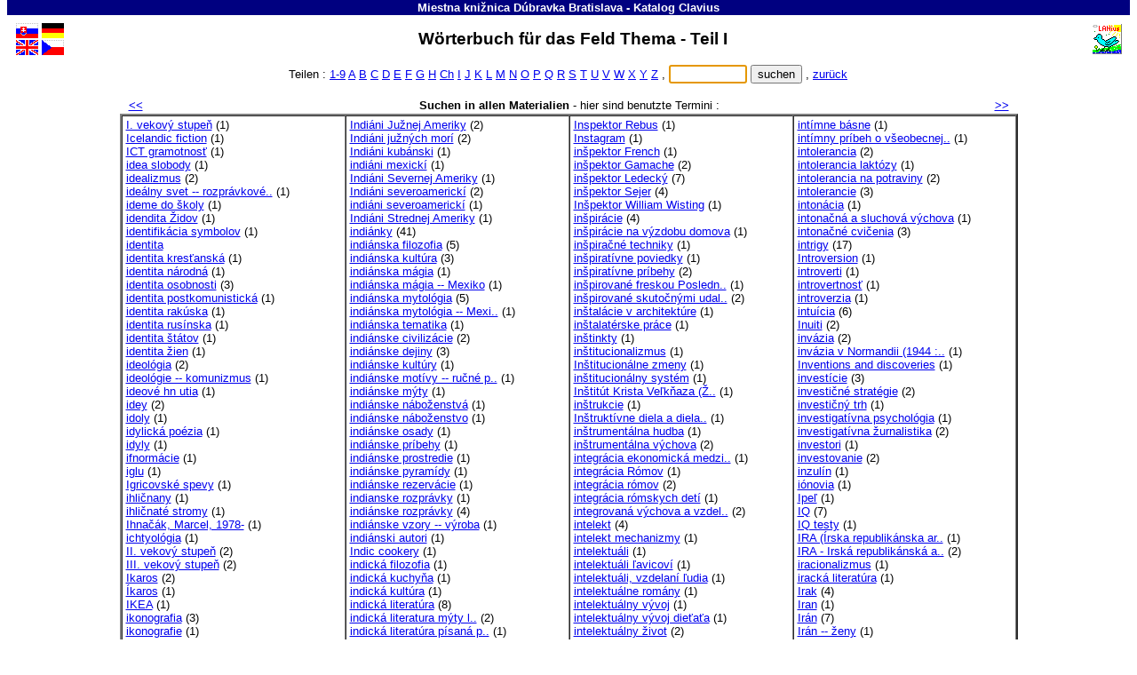

--- FILE ---
content_type: text/html
request_url: http://kniznica.dubravka.sk/katalog/ger/c1ti.htm
body_size: 10947
content:
<!DOCTYPE HTML PUBLIC "-//W3C//DTD HTML 4.01 Transitional//EN">
<!-- CHCETE-LI ZMĚNIT DESIGN, KOUKNĚTE NA www.clavius.cz/lwpopis.htm#4 -->
<!-- Stránka je generována programem Lwww, naposledy 23.01.2026 04:00:35 -->
<HTML lang="de"><HEAD><TITLE>Wörterbuch für das Feld Thema - Miestna knižnica Dúbravka Bratislava - Katalog Clavius</TITLE>
<META http-equiv="Content-Type" content="text/html; charset=windows-1250">
<STYLE type="text/css"><!-- .slovnik td {padding-left:4px} .F0 {padding:0px; margin: 0px} --></STYLE>
<LINK type="text/css" rel="stylesheet" href="../img/default.css" media="all"></HEAD>
<BODY onUnload="document.ff.subutt.disabled=false" style="margin-top:0; overflow-y:scroll"><DIV class="telo"><CENTER>
<TABLE class="pruh" bgcolor="#000080" width="100%" border=0 cellspacing=0 cellpadding=1>
 <TR><TD id="NAZKNI" width="91%" align="center"><FONT style="color:white" face="Arial"><SMALL><B>
  <A id="A0" href="https://www.dubravka.sk/sk/kam-v-dubravke/organizacie/Kniznica.html" target="_top"
  style="color:white;text-decoration:none">Miestna knižnica Dúbravka Bratislava</A> - <!-- katalog -->Katalog <A
  href="http://www.clavius.sk" target="_top" style="color:#FFFFFF;text-decoration:none">Clavius</A></B></SMALL></FONT></TD>
</TABLE>
<TABLE border=0 cellspacing=0 cellpadding=0><TR><TD height="5"></TD></TABLE>
<TABLE class="zahlavi" width="99%">
 <TR><TD><A href="../baze.htm"><IMG src="../img/fslo.gif" class="fslo_gif" border=0 width=25 height=17 title="Hlavná stránka katalógu" alt="Hlavná stránka katalógu" vspace=1></A><BR>
 <A href="../eng/baze.htm"><IMG src="../img/feng.gif" class="feng_gif" border=0 width=25 height=17 title="Main page" alt="Main page" vspace=1></A></TD><TD>
 <A href="../ger/baze.htm"><IMG src="../img/fger.gif" class="fger_gif" border=0 width=25 height=17 title="Hauptseite des Kataloges" alt="Hauptseite des Kataloges" vspace=1></A><BR>
 <A href="../cze/baze.htm"><IMG src="../img/fcze.gif" class="fcze_gif" border=0 width=25 height=17 title="Hlavní stránka katalogu" alt="Hlavní stránka katalogu" vspace=1></A></TD>
 <TD class="nadpis" align="center" width="95%"><H2 style="margin-bottom:0">
<!-- SLPROPOLE -->Wörterbuch für das Feld Thema - Teil I &nbsp;</H2></TD>
 <TD><A href="http://www.lanius.cz" target="_top"><IMG src="../img/lanius.gif" class="lanius_gif" border=0 width=34 height=34 title="LANius" alt="LANius"></A></TD></TR>
</TABLE>
<FONT style="font-size:5pt"><BR class="hornibr"></FONT>
<!-- CL -->
<!-- EOZ -->
<TABLE class="nic" border=0 cellspacing=0 cellpadding=0 width="100%">
<TR><TD width="49%"><BR><TD align="center" nowrap>
<SCRIPT type="text/javascript"><!--
function jeNeco(vstup) { 
  if (vstup.value.length<'1') 
    { document.ff.subutt.disabled=false ; vstup.focus() ; return false } 
  else 
    { document.ff.subutt.disabled=true ; return true } 
}
// --></SCRIPT>
<!-- Části -->Teilen : <A href="c1t9.htm">1-9</A>
<A href="c1ta.htm">A</A>
<A href="c1tb.htm">B</A>
<A href="c1tc.htm">C</A>
<A href="c1td.htm">D</A>
<A href="c1te.htm">E</A>
<A href="c1tf.htm">F</A>
<A href="c1tg.htm">G</A>
<A href="c1th.htm">H</A>
<A href="c1tcz.htm">Ch</A>
<A href="c1ti.htm">I</A>
<A href="c1tj.htm">J</A>
<A href="c1tk.htm">K</A>
<A href="c1tl.htm">L</A>
<A href="c1tm.htm">M</A>
<A href="c1tn.htm">N</A>
<A href="c1to.htm">O</A>
<A href="c1tp.htm">P</A>
<A href="c1tq.htm">Q</A>
<A href="c1tr.htm">R</A>
<A href="c1ts.htm">S</A>
<A href="c1tt.htm">T</A>
<A href="c1tu.htm">U</A>
<A href="c1tv.htm">V</A>
<A href="c1tw.htm">W</A>
<A href="c1tx.htm">X</A>
<A href="c1ty.htm">Y</A>
<A href="c1tz.htm">Z</A>
 ,&nbsp;<TD nowrap>
<FORM name="ff" class="F0" action="l.dll" method="Get" onSubmit="return jeNeco(this.NT)">
<INPUT type="hidden" name="slol~" value="">
<INPUT type="hidden" name="DD" value="1">
<INPUT type="hidden" name="BZ" value="CL">
<INPUT type="hidden" name="DD" value="1">
<INPUT type="hidden" name="NZ" value="t">
<INPUT type="text" name="NT" size=9> <INPUT type="submit" value="suchen" name="subutt"> ,
<SCRIPT type="text/javascript"><!--
  document.ff.NT.focus()
// --></SCRIPT>
<A href="b_1.htm"><!--lower Zpět -->zurück</A></FORM><TD width="49%"><BR>
<!-- EOC -->
<TR><TD colspan=4 align="center">&nbsp;
</TABLE>
<TABLE class="nic" border=0 cellspacing=0 cellpadding=2 width="80%"><TR><TD align="left" width="10%" nowrap>
&nbsp; <A href="c1tcz.htm" title="Vorig"><B><<</B></A><TD align="center" width="80%">
<B>Suchen in allen Materialien</B> - <!-- TERMINY -->hier sind benutzte Termini :
<TD align="right" width="10%" nowrap><A href="c1tj.htm" title="Folgende"><B>>></B></A> &nbsp;</TABLE>
<TABLE class="slovnik" align="center" border=2 cellspacing=0 cellpadding=2 width="80%"><TR>
<TD valign="top" width="25%" nowrap>
<A href="l.dll?h~DD=1&amp;T=I.%20vekov%FD%20stupe%F2">I.&nbsp;vekový&nbsp;stupeň</A>&nbsp;(1)<BR>
<A href="l.dll?h~DD=1&amp;T=Icelandic%20fiction">Icelandic&nbsp;fiction</A>&nbsp;(1)<BR>
<A href="l.dll?h~DD=1&amp;T=ICT%20gramotnos%9D">ICT&nbsp;gramotnosť</A>&nbsp;(1)<BR>
<A href="l.dll?h~DD=1&amp;T=idea%20slobody">idea&nbsp;slobody</A>&nbsp;(1)<BR>
<A href="l.dll?h~DD=1&amp;T=idealizmus">idealizmus</A>&nbsp;(2)<BR>
<A href="l.dll?h~DD=1&amp;T=ide%E1lny%20svet%20--%20rozpr%E1vkov%E9%20pr%EDbehy" title="ideálny svet -- rozprávkové príbehy">ideálny&nbsp;svet&nbsp;--&nbsp;rozprávkové..</A>&nbsp;(1)<BR>
<A href="l.dll?h~DD=1&amp;T=ideme%20do%20%9Akoly">ideme&nbsp;do&nbsp;školy</A>&nbsp;(1)<BR>
<A href="l.dll?h~DD=1&amp;T=idendita%20%8Eidov">idendita&nbsp;Židov</A>&nbsp;(1)<BR>
<A href="l.dll?h~DD=1&amp;T=identifik%E1cia%20symbolov">identifikácia&nbsp;symbolov</A>&nbsp;(1)<BR>
<A href="l.dll?h~DD=1&amp;T=identita">identita</A><BR>
<A href="l.dll?h~DD=1&amp;T=identita%20kres%9Dansk%E1">identita&nbsp;kresťanská</A>&nbsp;(1)<BR>
<A href="l.dll?h~DD=1&amp;T=identita%20n%E1rodn%E1">identita&nbsp;národná</A>&nbsp;(1)<BR>
<A href="l.dll?h~DD=1&amp;T=identita%20osobnosti">identita&nbsp;osobnosti</A>&nbsp;(3)<BR>
<A href="l.dll?h~DD=1&amp;T=identita%20postkomunistick%E1">identita&nbsp;postkomunistická</A>&nbsp;(1)<BR>
<A href="l.dll?h~DD=1&amp;T=identita%20rak%FAska">identita&nbsp;rakúska</A>&nbsp;(1)<BR>
<A href="l.dll?h~DD=1&amp;T=identita%20rus%EDnska">identita&nbsp;rusínska</A>&nbsp;(1)<BR>
<A href="l.dll?h~DD=1&amp;T=identita%20%9At%E1tov">identita&nbsp;štátov</A>&nbsp;(1)<BR>
<A href="l.dll?h~DD=1&amp;T=identita%20%9Eien">identita&nbsp;žien</A>&nbsp;(1)<BR>
<A href="l.dll?h~DD=1&amp;T=ideol%F3gia">ideológia</A>&nbsp;(2)<BR>
<A href="l.dll?h~DD=1&amp;T=ideol%F3gie%20--%20komunizmus">ideológie&nbsp;--&nbsp;komunizmus</A>&nbsp;(1)<BR>
<A href="l.dll?h~DD=1&amp;T=ideov%E9%20hn%20utia">ideové&nbsp;hn&nbsp;utia</A>&nbsp;(1)<BR>
<A href="l.dll?h~DD=1&amp;T=idey">idey</A>&nbsp;(2)<BR>
<A href="l.dll?h~DD=1&amp;T=idoly">idoly</A>&nbsp;(1)<BR>
<A href="l.dll?h~DD=1&amp;T=idylick%E1%20po%E9zia">idylická&nbsp;poézia</A>&nbsp;(1)<BR>
<A href="l.dll?h~DD=1&amp;T=idyly">idyly</A>&nbsp;(1)<BR>
<A href="l.dll?h~DD=1&amp;T=ifnorm%E1cie">ifnormácie</A>&nbsp;(1)<BR>
<A href="l.dll?h~DD=1&amp;T=iglu">iglu</A>&nbsp;(1)<BR>
<A href="l.dll?h~DD=1&amp;T=Igricovsk%E9%20spevy">Igricovské&nbsp;spevy</A>&nbsp;(1)<BR>
<A href="l.dll?h~DD=1&amp;T=ihli%E8nany">ihličnany</A>&nbsp;(1)<BR>
<A href="l.dll?h~DD=1&amp;T=ihli%E8nat%E9%20stromy">ihličnaté&nbsp;stromy</A>&nbsp;(1)<BR>
<A href="l.dll?h~DD=1&amp;T=Ihna%E8%E1k,%20Marcel,%201978-">Ihnačák,&nbsp;Marcel,&nbsp;1978-</A>&nbsp;(1)<BR>
<A href="l.dll?h~DD=1&amp;T=ichtyol%F3gia">ichtyológia</A>&nbsp;(1)<BR>
<A href="l.dll?h~DD=1&amp;T=II.%20vekov%FD%20stupe%F2">II.&nbsp;vekový&nbsp;stupeň</A>&nbsp;(2)<BR>
<A href="l.dll?h~DD=1&amp;T=III.%20vekov%FD%20stupe%F2">III.&nbsp;vekový&nbsp;stupeň</A>&nbsp;(2)<BR>
<A href="l.dll?h~DD=1&amp;T=Ikaros">Ikaros</A>&nbsp;(2)<BR>
<A href="l.dll?h~DD=1&amp;T=%CDkaros">Íkaros</A>&nbsp;(1)<BR>
<A href="l.dll?h~DD=1&amp;T=IKEA">IKEA</A>&nbsp;(1)<BR>
<A href="l.dll?h~DD=1&amp;T=ikonografia">ikonografia</A>&nbsp;(3)<BR>
<A href="l.dll?h~DD=1&amp;T=ikonografie">ikonografie</A>&nbsp;(1)<BR>
<A href="l.dll?h~DD=1&amp;T=ikony">ikony</A>&nbsp;(2)<BR>
<A href="l.dll?h~DD=1&amp;T=Ilavsk%FD,%20Jozef,%201940-">Ilavský,&nbsp;Jozef,&nbsp;1940-</A>&nbsp;(1)<BR>
<A href="l.dll?h~DD=1&amp;T=Il%E8%EDk">Ilčík</A>&nbsp;(1)<BR>
<A href="l.dll?h~DD=1&amp;T=Ile%E8ko,%20%BCudov%EDt">Ilečko,&nbsp;Ľudovít</A>&nbsp;(1)<BR>
<A href="l.dll?h~DD=1&amp;T=ileg%E1lna%20%E8innos%9D">ilegálna&nbsp;činnosť</A>&nbsp;(1)<BR>
<A href="l.dll?h~DD=1&amp;T=ileg%E1lne%20organiz%E1cie%20KSS">ilegálne&nbsp;organizácie&nbsp;KSS</A>&nbsp;(1)<BR>
<A href="l.dll?h~DD=1&amp;T=Ile%9Ah%E1zi,%20%8Atefan,%201541-1609">Ilešházi,&nbsp;Štefan,&nbsp;1541-1609</A>&nbsp;(1)<BR>
<A href="l.dll?h~DD=1&amp;T=Iliada%20a%20Odyssea">Iliada&nbsp;a&nbsp;Odyssea</A>&nbsp;(2)<BR>
<A href="l.dll?h~DD=1&amp;T=Illuminated%20books%20and%20manuscripts" title="Illuminated books and manuscripts">Illuminated&nbsp;books&nbsp;and&nbsp;manus..</A>&nbsp;(1)<BR>
<A href="l.dll?h~DD=1&amp;T=Illustrated%20publications">Illustrated&nbsp;publications</A>&nbsp;(1)<BR>
<A href="l.dll?h~DD=1&amp;T=ilumin%E1ti">ilumináti</A>&nbsp;(2)<BR>
<A href="l.dll?h~DD=1&amp;T=iluminovan%E9%20rukopisy">iluminované&nbsp;rukopisy</A>&nbsp;(3)<BR>
<A href="l.dll?h~DD=1&amp;T=ilustr%E1cie">ilustrácie</A>&nbsp;(3)<BR>
<A href="l.dll?h~DD=1&amp;T=ilustr%E1cie%20%E8esk%FDch%20maliarov">ilustrácie&nbsp;českých&nbsp;maliarov</A>&nbsp;(1)<BR>
<A href="l.dll?h~DD=1&amp;T=ilustr%E1cie%20humorn%E9">ilustrácie&nbsp;humorné</A>&nbsp;(1)<BR>
<A href="l.dll?h~DD=1&amp;T=ilustr%E1cie%20kni%9En%E9">ilustrácie&nbsp;knižné</A>&nbsp;(3)<BR>
<A href="l.dll?h~DD=1&amp;T=ilustr%E1cie%20pre%20deti">ilustrácie&nbsp;pre&nbsp;deti</A>&nbsp;(1)<BR>
<A href="l.dll?h~DD=1&amp;T=ilustr%E1cie%20slovensk%FDch%20maliarov" title="ilustrácie slovenských maliarov">ilustrácie&nbsp;slovenských&nbsp;mali..</A>&nbsp;(1)<BR>
<A href="l.dll?h~DD=1&amp;T=ilustr%E1tori">ilustrátori</A>&nbsp;(3)<BR>
<A href="l.dll?h~DD=1&amp;T=ilustrovan%E1%20kniha%20o%20zvieratk%E1ch" title="ilustrovaná kniha o zvieratkách">ilustrovaná&nbsp;kniha&nbsp;o&nbsp;zvierat..</A>&nbsp;(1)<BR>
<A href="l.dll?h~DD=1&amp;T=ilustrovan%E1%20kniha%20pre%20deti">ilustrovaná&nbsp;kniha&nbsp;pre&nbsp;deti</A>&nbsp;(2)<BR>
<A href="l.dll?h~DD=1&amp;T=ilustrovan%E1%20kni%9Eka%20pre%20deti">ilustrovaná&nbsp;knižka&nbsp;pre&nbsp;deti</A>&nbsp;(1)<BR>
<A href="l.dll?h~DD=1&amp;T=ilustrovan%E1%20kni%9Eka%20pre%20deti%20v%20cudzom%20jaz" title="ilustrovaná knižka pre deti v cudzom jaz">ilustrovaná&nbsp;knižka&nbsp;pre&nbsp;deti..</A>&nbsp;(1)<BR>
<A href="l.dll?h~DD=1&amp;T=ilustrovan%E1%20rozpr%E1vka">ilustrovaná&nbsp;rozprávka</A>&nbsp;(2)<BR>
<A href="l.dll?h~DD=1&amp;T=ilustrovan%E9%20b%E1sni%E8ky">ilustrované&nbsp;básničky</A>&nbsp;(2)<BR>
<A href="l.dll?h~DD=1&amp;T=ilustrovan%E9%20dejiny">ilustrované&nbsp;dejiny</A>&nbsp;(4)<BR>
<A href="l.dll?h~DD=1&amp;T=ilustrovan%E9%20dejiny%20sveta">ilustrované&nbsp;dejiny&nbsp;sveta</A>&nbsp;(4)<BR>
<A href="l.dll?h~DD=1&amp;T=ilustrovan%E9%20encycklop%E9die">ilustrované&nbsp;encycklopédie</A>&nbsp;(1)<BR>
<A href="l.dll?h~DD=1&amp;T=ilustrovan%E9%20encyklop%E9die">ilustrované&nbsp;encyklopédie</A>&nbsp;(1)<BR>
<A href="l.dll?h~DD=1&amp;T=ilustrovan%E9%20knihy">ilustrované&nbsp;knihy</A>&nbsp;(4)<BR>
<A href="l.dll?h~DD=1&amp;T=ilustrovan%E9%20knihy%20--%20n%E1u%E8n%E9">ilustrované&nbsp;knihy&nbsp;--&nbsp;náučné</A>&nbsp;(1)<BR>
<A href="l.dll?h~DD=1&amp;T=ilustrovan%E9%20knihy%20pre%20najmen%9A%EDch" title="ilustrované knihy pre najmenších">ilustrované&nbsp;knihy&nbsp;pre&nbsp;najme..</A>&nbsp;(1)<BR>
<A href="l.dll?h~DD=1&amp;T=ilustrovan%E9%20kni%9Eky">ilustrované&nbsp;knižky</A>&nbsp;(2)<BR>
<A href="l.dll?h~DD=1&amp;T=ilustrovan%E9%20kni%9Eky%20pre%20deti">ilustrované&nbsp;knižky&nbsp;pre&nbsp;deti</A>&nbsp;(1)<BR>
<A href="l.dll?h~DD=1&amp;T=ilustrovan%E9%20kni%9Eky%20pre%20najmen%9A%EDch" title="ilustrované knižky pre najmenších">ilustrované&nbsp;knižky&nbsp;pre&nbsp;najm..</A>&nbsp;(1)<BR>
<A href="l.dll?h~DD=1&amp;T=ilustrovan%E9%20n%E1u%E8n%E9%20publik%E1cie" title="ilustrované náučné publikácie">ilustrované&nbsp;náučné&nbsp;publikác..</A>&nbsp;(1)<BR>
<A href="l.dll?h~DD=1&amp;T=ilustrovan%E9%20n%E1u%E8n%E9%20publik%E1cie%20pre%20deti" title="ilustrované náučné publikácie pre deti">ilustrované&nbsp;náučné&nbsp;publikác..</A>&nbsp;(1)<BR>
<A href="l.dll?h~DD=1&amp;T=ilustrovan%E9%20pr%EDbehy">ilustrované&nbsp;príbehy</A>&nbsp;(64)<BR>
<A href="l.dll?h~DD=1&amp;T=ilustrovan%E9%20pr%EDbehy%20pre%20deti">ilustrované&nbsp;príbehy&nbsp;pre&nbsp;deti</A>&nbsp;(5)<BR>
<A href="l.dll?h~DD=1&amp;T=ilustrovan%E9%20pr%EDbehy%20pre%20ml%E1de%9E" title="ilustrované príbehy pre mládež">ilustrované&nbsp;príbehy&nbsp;pre&nbsp;mlá..</A>&nbsp;(4)<BR>
<A href="l.dll?h~DD=1&amp;T=ilustrovan%E9%20pr%EDbehy%20pre%20najmen%9A%EDch" title="ilustrované príbehy pre najmenších">ilustrované&nbsp;príbehy&nbsp;pre&nbsp;naj..</A>&nbsp;(1)<BR>
<A href="l.dll?h~DD=1&amp;T=ilustrovan%E9%20pr%EDru%E8ky">ilustrované&nbsp;príručky</A>&nbsp;(1)<BR>
<A href="l.dll?h~DD=1&amp;T=ilustrovan%E9%20publik%E1cie">ilustrované&nbsp;publikácie</A><BR>
<A href="l.dll?h~DD=1&amp;T=ilustrovan%E9%20publik%E1cie%20pre%20deti" title="ilustrované publikácie pre deti">ilustrované&nbsp;publikácie&nbsp;pre..</A>&nbsp;(5)<BR>
<A href="l.dll?h~DD=1&amp;T=ilustrovan%E9%20publik%E1cie%20pre%20deti%20a%20ml%E1de%9E" title="ilustrované publikácie pre deti a mládež">ilustrované&nbsp;publikácie&nbsp;pre..</A>&nbsp;(1)<BR>
<A href="l.dll?h~DD=1&amp;T=ilustrovan%E9%20rozpr%E1vkov%E9%20pr%EDbehy" title="ilustrované rozprávkové príbehy">ilustrované&nbsp;rozprávkové&nbsp;prí..</A>&nbsp;(2)<BR>
<A href="l.dll?h~DD=1&amp;T=ilustrovan%E9%20rozpr%E1vky">ilustrované&nbsp;rozprávky</A><BR>
<A href="l.dll?h~DD=1&amp;T=ilustrovan%E9%20rozpr%E1vky%20v%20cudzom%20jazyku" title="ilustrované rozprávky v cudzom jazyku">ilustrované&nbsp;rozprávky&nbsp;v&nbsp;cud..</A>&nbsp;(1)<BR>
<A href="l.dll?h~DD=1&amp;T=ilustrovan%E9%20slovn%EDky%20pre%20deti" title="ilustrované slovníky pre deti">ilustrované&nbsp;slovníky&nbsp;pre&nbsp;de..</A>&nbsp;(1)<BR>
<A href="l.dll?h~DD=1&amp;T=ilustrovan%FD%20pr%EDbeh">ilustrovaný&nbsp;príbeh</A>&nbsp;(1)<BR>
<A href="l.dll?h~DD=1&amp;T=ilustrovan%FD%20sprievodca">ilustrovaný&nbsp;sprievodca</A>&nbsp;(4)<BR>
<A href="l.dll?h~DD=1&amp;T=il%FAzie">ilúzie</A>&nbsp;(1)<BR>
<A href="l.dll?h~DD=1&amp;T=imagin%E1rny%20svet">imaginárny&nbsp;svet</A>&nbsp;(1)<BR>
<A href="l.dll?h~DD=1&amp;T=Imagination%20--%20Fiction">Imagination&nbsp;--&nbsp;Fiction</A>&nbsp;(1)<BR>
<A href="l.dll?h~DD=1&amp;T=im%E1m">imám</A>&nbsp;(1)<BR>
<A href="l.dll?h~DD=1&amp;T=imid%9E">imidž</A>&nbsp;(8)<BR>
<A href="l.dll?h~DD=1&amp;T=imid%9E%20%9Eensk%FD">imidž&nbsp;ženský</A>&nbsp;(1)<BR>
<A href="l.dll?h~DD=1&amp;T=imid%9E%20%9Eeny">imidž&nbsp;ženy</A>&nbsp;(1)<BR>
<A href="l.dll?h~DD=1&amp;T=imigr%E1cia">imigrácia</A>&nbsp;(1)<BR>
<A href="l.dll?h~DD=1&amp;T=imigranti">imigranti</A>&nbsp;(5)<BR>
<A href="l.dll?h~DD=1&amp;T=impresionistick%E9%20obrazy">impresionistické&nbsp;obrazy</A>&nbsp;(1)<BR>
<A href="l.dll?h~DD=1&amp;T=impresionizmus">impresionizmus</A>&nbsp;(3)<BR>
<A href="l.dll?h~DD=1&amp;T=impresionizmus%20(hudba)">impresionizmus&nbsp;(hudba)</A>&nbsp;(1)<BR>
<A href="l.dll?h~DD=1&amp;T=impresionizmus%20(umenie)">impresionizmus&nbsp;(umenie)</A>&nbsp;(2)<BR>
<A href="l.dll?h~DD=1&amp;T=Imunita">Imunita</A>&nbsp;(1)<BR>
<A href="l.dll?h~DD=1&amp;T=imunita">imunita</A>&nbsp;(7)<BR>
<A href="l.dll?h~DD=1&amp;T=imunitn%FD%20syst%E9m">imunitný&nbsp;systém</A>&nbsp;(6)<BR>
<A href="l.dll?h~DD=1&amp;T=imunol%F3gia">imunológia</A>&nbsp;(1)<BR>
<A href="l.dll?h~DD=1&amp;T=imunoterapia">imunoterapia</A>&nbsp;(2)<BR>
<A href="l.dll?h~DD=1&amp;T=in-line%20kor%E8u%BEovanie">in-line&nbsp;korčuľovanie</A>&nbsp;(2)<BR>
<A href="l.dll?h~DD=1&amp;T=inakos%9D">inakosť</A>&nbsp;(2)<BR>
<A href="l.dll?h~DD=1&amp;T=incest">incest</A>&nbsp;(6)<BR>
<A href="l.dll?h~DD=1&amp;T=Index%20Translationum">Index&nbsp;Translationum</A>&nbsp;(1)<BR>
<A href="l.dll?h~DD=1&amp;T=India">India</A>&nbsp;(29)<BR>
<A href="l.dll?h~DD=1&amp;T=India%20--%203.st.%20pr.n.l.%20--%20pr%EDbehy" title="India -- 3.st. pr.n.l. -- príbehy">India&nbsp;--&nbsp;3.st.&nbsp;pr.n.l.&nbsp;--&nbsp;p..</A>&nbsp;(1)<BR>
<A href="l.dll?h~DD=1&amp;T=India%20--%20hist%F3ria">India&nbsp;--&nbsp;história</A>&nbsp;(1)<BR>
<A href="l.dll?h~DD=1&amp;T=India%20--%20Juvenile%20fiction.">India&nbsp;--&nbsp;Juvenile&nbsp;fiction.</A>&nbsp;(1)<BR>
<A href="l.dll?h~DD=1&amp;T=India%20--%20tradi%E8n%E9%20jedl%E1">India&nbsp;--&nbsp;tradičné&nbsp;jedlá</A>&nbsp;(1)<BR>
<A href="l.dll?h~DD=1&amp;T=Indian%20Jones">Indian&nbsp;Jones</A>&nbsp;(1)<BR>
<A href="l.dll?h~DD=1&amp;T=Indi%E1ni">Indiáni</A><BR>
<A href="l.dll?h~DD=1&amp;T=indi%E1ni">indiáni</A>&nbsp;(50)<BR>
<A href="l.dll?h~DD=1&amp;T=indi%E1ni%20--%20hist%F3ria">indiáni&nbsp;--&nbsp;história</A>&nbsp;(1)<BR>
<A href="l.dll?h~DD=1&amp;T=Indi%E1ni%20--%20Mexiko">Indiáni&nbsp;--&nbsp;Mexiko</A>&nbsp;(2)<BR>
<A href="l.dll?h~DD=1&amp;T=Indi%E1ni%20--%20pr%EDbehy">Indiáni&nbsp;--&nbsp;príbehy</A>&nbsp;(7)<BR>
<A href="l.dll?h~DD=1&amp;T=Indi%E1ni%20--%20pr%EDbehy%20pre%20deti%20a%20ml%E1de%9E" title="Indiáni -- príbehy pre deti a mládež">Indiáni&nbsp;--&nbsp;príbehy&nbsp;pre&nbsp;deti..</A>&nbsp;(1)<BR>
<A href="l.dll?h~DD=1&amp;T=indi%E1ni%20americk%ED">indiáni&nbsp;americkí</A>&nbsp;(1)<BR>
<A href="l.dll?h~DD=1&amp;T=indi%E1ni%20braz%EDlski">indiáni&nbsp;brazílski</A>&nbsp;(1)<BR>
<TD valign="top" width="25%" nowrap>
<A href="l.dll?h~DD=1&amp;T=Indi%E1ni%20Ju%9Enej%20Ameriky">Indiáni&nbsp;Južnej&nbsp;Ameriky</A>&nbsp;(2)<BR>
<A href="l.dll?h~DD=1&amp;T=Indi%E1ni%20ju%9En%FDch%20mor%ED">Indiáni&nbsp;južných&nbsp;morí</A>&nbsp;(2)<BR>
<A href="l.dll?h~DD=1&amp;T=Indi%E1ni%20kub%E1nski">Indiáni&nbsp;kubánski</A>&nbsp;(1)<BR>
<A href="l.dll?h~DD=1&amp;T=indi%E1ni%20mexick%ED">indiáni&nbsp;mexickí</A>&nbsp;(1)<BR>
<A href="l.dll?h~DD=1&amp;T=Indi%E1ni%20Severnej%20Ameriky">Indiáni&nbsp;Severnej&nbsp;Ameriky</A>&nbsp;(1)<BR>
<A href="l.dll?h~DD=1&amp;T=Indi%E1ni%20severoamerick%ED">Indiáni&nbsp;severoamerickí</A>&nbsp;(2)<BR>
<A href="l.dll?h~DD=1&amp;T=indi%E1ni%20severoamerick%ED">indiáni&nbsp;severoamerickí</A>&nbsp;(1)<BR>
<A href="l.dll?h~DD=1&amp;T=Indi%E1ni%20Strednej%20Ameriky">Indiáni&nbsp;Strednej&nbsp;Ameriky</A>&nbsp;(1)<BR>
<A href="l.dll?h~DD=1&amp;T=indi%E1nky">indiánky</A>&nbsp;(41)<BR>
<A href="l.dll?h~DD=1&amp;T=indi%E1nska%20filozofia">indiánska&nbsp;filozofia</A>&nbsp;(5)<BR>
<A href="l.dll?h~DD=1&amp;T=indi%E1nska%20kult%FAra">indiánska&nbsp;kultúra</A>&nbsp;(3)<BR>
<A href="l.dll?h~DD=1&amp;T=indi%E1nska%20m%E1gia">indiánska&nbsp;mágia</A>&nbsp;(1)<BR>
<A href="l.dll?h~DD=1&amp;T=indi%E1nska%20m%E1gia%20--%20Mexiko">indiánska&nbsp;mágia&nbsp;--&nbsp;Mexiko</A>&nbsp;(1)<BR>
<A href="l.dll?h~DD=1&amp;T=indi%E1nska%20mytol%F3gia">indiánska&nbsp;mytológia</A>&nbsp;(5)<BR>
<A href="l.dll?h~DD=1&amp;T=indi%E1nska%20mytol%F3gia%20--%20Mexiko" title="indiánska mytológia -- Mexiko">indiánska&nbsp;mytológia&nbsp;--&nbsp;Mexi..</A>&nbsp;(1)<BR>
<A href="l.dll?h~DD=1&amp;T=indi%E1nska%20tematika">indiánska&nbsp;tematika</A>&nbsp;(1)<BR>
<A href="l.dll?h~DD=1&amp;T=indi%E1nske%20civiliz%E1cie">indiánske&nbsp;civilizácie</A>&nbsp;(2)<BR>
<A href="l.dll?h~DD=1&amp;T=indi%E1nske%20dejiny">indiánske&nbsp;dejiny</A>&nbsp;(3)<BR>
<A href="l.dll?h~DD=1&amp;T=indi%E1nske%20kult%FAry">indiánske&nbsp;kultúry</A>&nbsp;(1)<BR>
<A href="l.dll?h~DD=1&amp;T=indi%E1nske%20mot%EDvy%20--%20ru%E8n%E9%20pr%E1ce" title="indiánske motívy -- ručné práce">indiánske&nbsp;motívy&nbsp;--&nbsp;ručné&nbsp;p..</A>&nbsp;(1)<BR>
<A href="l.dll?h~DD=1&amp;T=indi%E1nske%20m%FDty">indiánske&nbsp;mýty</A>&nbsp;(1)<BR>
<A href="l.dll?h~DD=1&amp;T=indi%E1nske%20n%E1bo%9Eenstv%E1">indiánske&nbsp;náboženstvá</A>&nbsp;(1)<BR>
<A href="l.dll?h~DD=1&amp;T=indi%E1nske%20n%E1bo%9Eenstvo">indiánske&nbsp;náboženstvo</A>&nbsp;(1)<BR>
<A href="l.dll?h~DD=1&amp;T=indi%E1nske%20osady">indiánske&nbsp;osady</A>&nbsp;(1)<BR>
<A href="l.dll?h~DD=1&amp;T=indi%E1nske%20pr%EDbehy">indiánske&nbsp;príbehy</A>&nbsp;(1)<BR>
<A href="l.dll?h~DD=1&amp;T=indi%E1nske%20prostredie">indiánske&nbsp;prostredie</A>&nbsp;(1)<BR>
<A href="l.dll?h~DD=1&amp;T=indi%E1nske%20pyram%EDdy">indiánske&nbsp;pyramídy</A>&nbsp;(1)<BR>
<A href="l.dll?h~DD=1&amp;T=indi%E1nske%20rezerv%E1cie">indiánske&nbsp;rezervácie</A>&nbsp;(1)<BR>
<A href="l.dll?h~DD=1&amp;T=indianske%20rozpr%E1vky">indianske&nbsp;rozprávky</A>&nbsp;(1)<BR>
<A href="l.dll?h~DD=1&amp;T=indi%E1nske%20rozpr%E1vky">indiánske&nbsp;rozprávky</A>&nbsp;(4)<BR>
<A href="l.dll?h~DD=1&amp;T=indi%E1nske%20vzory%20--%20v%FDroba">indiánske&nbsp;vzory&nbsp;--&nbsp;výroba</A>&nbsp;(1)<BR>
<A href="l.dll?h~DD=1&amp;T=indi%E1nski%20autori">indiánski&nbsp;autori</A>&nbsp;(1)<BR>
<A href="l.dll?h~DD=1&amp;T=Indic%20cookery">Indic&nbsp;cookery</A>&nbsp;(1)<BR>
<A href="l.dll?h~DD=1&amp;T=indick%E1%20filozofia">indická&nbsp;filozofia</A>&nbsp;(1)<BR>
<A href="l.dll?h~DD=1&amp;T=indick%E1%20kuchy%F2a">indická&nbsp;kuchyňa</A>&nbsp;(1)<BR>
<A href="l.dll?h~DD=1&amp;T=indick%E1%20kult%FAra">indická&nbsp;kultúra</A>&nbsp;(1)<BR>
<A href="l.dll?h~DD=1&amp;T=indick%E1%20literat%FAra">indická&nbsp;literatúra</A>&nbsp;(8)<BR>
<A href="l.dll?h~DD=1&amp;T=indick%E1%20literatura%0D%0Am%FDty%0D%0Alegendy%0D%0AIndie" title="indická literatura
mýty
legendy
Indie">indická&nbsp;literatura
mýty
l..</A>&nbsp;(2)<BR>
<A href="l.dll?h~DD=1&amp;T=indick%E1%20literat%FAra%20p%EDsan%E1%20po%20anglicky" title="indická literatúra písaná po anglicky">indická&nbsp;literatúra&nbsp;písaná&nbsp;p..</A>&nbsp;(1)<BR>
<A href="l.dll?h~DD=1&amp;T=indick%E1%20%BEudov%E1%20slovesnos%9D">indická&nbsp;ľudová&nbsp;slovesnosť</A>&nbsp;(1)<BR>
<A href="l.dll?h~DD=1&amp;T=indick%E1%20medic%EDna">indická&nbsp;medicína</A>&nbsp;(2)<BR>
<A href="l.dll?h~DD=1&amp;T=indick%E1%20mytol%F3gia">indická&nbsp;mytológia</A>&nbsp;(2)<BR>
<A href="l.dll?h~DD=1&amp;T=indick%E9%20jedl%E1">indické&nbsp;jedlá</A>&nbsp;(1)<BR>
<A href="l.dll?h~DD=1&amp;T=indick%E9%20%BEudov%E9%20rozpr%E1vky">indické&nbsp;ľudové&nbsp;rozprávky</A>&nbsp;(1)<BR>
<A href="l.dll?h~DD=1&amp;T=Indick%E9%20n%E1bo%9Eenstv%E1">Indické&nbsp;náboženstvá</A>&nbsp;(2)<BR>
<A href="l.dll?h~DD=1&amp;T=indick%E9%20n%E1bo%9Eenstv%E1">indické&nbsp;náboženstvá</A><BR>
<A href="l.dll?h~DD=1&amp;T=indick%E9%20n%E1bo%9Eenstvo">indické&nbsp;náboženstvo</A>&nbsp;(4)<BR>
<A href="l.dll?h~DD=1&amp;T=Indick%E9%20prostredie">Indické&nbsp;prostredie</A>&nbsp;(1)<BR>
<A href="l.dll?h~DD=1&amp;T=indick%E9%20prostredie">indické&nbsp;prostredie</A>&nbsp;(6)<BR>
<A href="l.dll?h~DD=1&amp;T=indick%E9%20rezerv%E1cie">indické&nbsp;rezervácie</A>&nbsp;(1)<BR>
<A href="l.dll?h~DD=1&amp;T=indick%E9%20rozpr%E1vky">indické&nbsp;rozprávky</A>&nbsp;(5)<BR>
<A href="l.dll?h~DD=1&amp;T=indick%ED%20duchovn%ED%20u%E8itelia">indickí&nbsp;duchovní&nbsp;učitelia</A>&nbsp;(8)<BR>
<A href="l.dll?h~DD=1&amp;T=indick%ED%20myslitelia">indickí&nbsp;myslitelia</A>&nbsp;(1)<BR>
<A href="l.dll?h~DD=1&amp;T=indigo">indigo</A>&nbsp;(2)<BR>
<A href="l.dll?h~DD=1&amp;T=indigov%E9%20deti">indigové&nbsp;deti</A>&nbsp;(1)<BR>
<A href="l.dll?h~DD=1&amp;T=Indira%20G%E1ndh%EDov%E1">Indira&nbsp;Gándhíová</A>&nbsp;(1)<BR>
<A href="l.dll?h~DD=1&amp;T=Individualita">Individualita</A>&nbsp;(1)<BR>
<A href="l.dll?h~DD=1&amp;T=individualita">individualita</A>&nbsp;(5)<BR>
<A href="l.dll?h~DD=1&amp;T=individualita%20%E8loveka">individualita&nbsp;človeka</A>&nbsp;(1)<BR>
<A href="l.dll?h~DD=1&amp;T=individualizmus%20--%2020.%20st.">individualizmus&nbsp;--&nbsp;20.&nbsp;st.</A>&nbsp;(1)<BR>
<A href="l.dll?h~DD=1&amp;T=Individu%E1lna%20psychol%F3gia">Individuálna&nbsp;psychológia</A>&nbsp;(1)<BR>
<A href="l.dll?h~DD=1&amp;T=individu%E1lna%20psychol%F3gia">individuálna&nbsp;psychológia</A>&nbsp;(5)<BR>
<A href="l.dll?h~DD=1&amp;T=individu%E1lna%20spotreba">individuálna&nbsp;spotreba</A>&nbsp;(1)<BR>
<A href="l.dll?h~DD=1&amp;T=individu%E1lne%20%9Aporty">individuálne&nbsp;športy</A>&nbsp;(3)<BR>
<A href="l.dll?h~DD=1&amp;T=Indo%E8%EDna">Indočína</A>&nbsp;(2)<BR>
<A href="l.dll?h~DD=1&amp;T=indo%E8%EDnske%20prostredie">indočínske&nbsp;prostredie</A>&nbsp;(1)<BR>
<A href="l.dll?h~DD=1&amp;T=indoir%E1nske%20jazyky">indoiránske&nbsp;jazyky</A>&nbsp;(2)<BR>
<A href="l.dll?h~DD=1&amp;T=Indon%E9zia">Indonézia</A>&nbsp;(5)<BR>
<A href="l.dll?h~DD=1&amp;T=indon%E9zska%20rozpr%E1vka">indonézska&nbsp;rozprávka</A>&nbsp;(1)<BR>
<A href="l.dll?h~DD=1&amp;T=indon%E9zske%20rozpr%E1vky">indonézske&nbsp;rozprávky</A>&nbsp;(1)<BR>
<A href="l.dll?h~DD=1&amp;T=Indoor%20games%20--%20Juvenile%20fiction." title="Indoor games -- Juvenile fiction.">Indoor&nbsp;games&nbsp;--&nbsp;Juvenile&nbsp;fi..</A>&nbsp;(1)<BR>
<A href="l.dll?h~DD=1&amp;T=indukcia">indukcia</A>&nbsp;(1)<BR>
<A href="l.dll?h~DD=1&amp;T=Industrial%20design">Industrial&nbsp;design</A>&nbsp;(1)<BR>
<A href="l.dll?h~DD=1&amp;T=Industrial%20management">Industrial&nbsp;management</A>&nbsp;(1)<BR>
<A href="l.dll?h~DD=1&amp;T=industrializ%E1cia">industrializácia</A>&nbsp;(1)<BR>
<A href="l.dll?h~DD=1&amp;T=in%E9%20svety">iné&nbsp;svety</A>&nbsp;(3)<BR>
<A href="l.dll?h~DD=1&amp;T=In%E9%20zvierat%E1%20chovan%E9%20%BEu%EFmi">Iné&nbsp;zvieratá&nbsp;chované&nbsp;ľuďmi</A>&nbsp;(1)<BR>
<A href="l.dll?h~DD=1&amp;T=inerakt%EDvne%20knihy%20pre%20deti">ineraktívne&nbsp;knihy&nbsp;pre&nbsp;deti</A>&nbsp;(1)<BR>
<A href="l.dll?h~DD=1&amp;T=Infantkine%20narodeniny">Infantkine&nbsp;narodeniny</A>&nbsp;(1)<BR>
<A href="l.dll?h~DD=1&amp;T=Infants%20--%20Juvenile%20literature." title="Infants -- Juvenile literature.">Infants&nbsp;--&nbsp;Juvenile&nbsp;literat..</A>&nbsp;(1)<BR>
<A href="l.dll?h~DD=1&amp;T=infarkt%20myokardu">infarkt&nbsp;myokardu</A>&nbsp;(1)<BR>
<A href="l.dll?h~DD=1&amp;T=infekcie%20mo%E8ov%FDch%20ciest">infekcie&nbsp;močových&nbsp;ciest</A>&nbsp;(1)<BR>
<A href="l.dll?h~DD=1&amp;T=infekcie%20%9Eivo%E8%ED%9Anymi%20parazitmi" title="infekcie živočíšnymi parazitmi">infekcie&nbsp;živočíšnymi&nbsp;parazi..</A>&nbsp;(1)<BR>
<A href="l.dll?h~DD=1&amp;T=infek%E8n%E9%20choroby">infekčné&nbsp;choroby</A>&nbsp;(1)<BR>
<A href="l.dll?h~DD=1&amp;T=infek%E8n%E9%20v%EDrusy">infekčné&nbsp;vírusy</A>&nbsp;(1)<BR>
<A href="l.dll?h~DD=1&amp;T=infektol%F3gia">infektológia</A>&nbsp;(1)<BR>
<A href="l.dll?h~DD=1&amp;T=infl%E1cia">inflácia</A>&nbsp;(4)<BR>
<A href="l.dll?h~DD=1&amp;T=inform%E1cia">informácia</A>&nbsp;(1)<BR>
<A href="l.dll?h~DD=1&amp;T=inform%E1cie">informácie</A>&nbsp;(3)<BR>
<A href="l.dll?h~DD=1&amp;T=inform%E1cie%20podnikate%BEsk%E9">informácie&nbsp;podnikateľské</A>&nbsp;(1)<BR>
<A href="l.dll?h~DD=1&amp;T=informa%E8n%E1%20bezpe%E8nos%9D">informačná&nbsp;bezpečnosť</A>&nbsp;(2)<BR>
<A href="l.dll?h~DD=1&amp;T=informa%E8n%E1%20gramotnos%9D">informačná&nbsp;gramotnosť</A>&nbsp;(1)<BR>
<A href="l.dll?h~DD=1&amp;T=informa%E8n%E1%20publik%E1cia">informačná&nbsp;publikácia</A>&nbsp;(1)<BR>
<A href="l.dll?h~DD=1&amp;T=informa%E8n%E1%20spolo%E8nos%9D">informačná&nbsp;spoločnosť</A>&nbsp;(1)<BR>
<A href="l.dll?h~DD=1&amp;T=informa%E8n%E9%20a%20komunika%E8n%E9%20technol%F3gie" title="informačné a komunikačné technológie">informačné&nbsp;a&nbsp;komunikačné&nbsp;te..</A>&nbsp;(5)<BR>
<A href="l.dll?h~DD=1&amp;T=informa%E8n%E9%20automatizovan%E9%20syst%E9my" title="informačné automatizované systémy">informačné&nbsp;automatizované&nbsp;s..</A>&nbsp;(1)<BR>
<A href="l.dll?h~DD=1&amp;T=informa%E8n%E9%20materi%E1ly">informačné&nbsp;materiály</A>&nbsp;(1)<BR>
<A href="l.dll?h~DD=1&amp;T=informa%E8n%E9%20publik%E1cie">informačné&nbsp;publikácie</A>&nbsp;(1)<BR>
<A href="l.dll?h~DD=1&amp;T=informa%E8n%E9%20siete">informačné&nbsp;siete</A>&nbsp;(1)<BR>
<A href="l.dll?h~DD=1&amp;T=informa%E8n%E9%20syst%E9my">informačné&nbsp;systémy</A>&nbsp;(3)<BR>
<A href="l.dll?h~DD=1&amp;T=informa%E8n%E9%20technol%F3gie">informačné&nbsp;technológie</A>&nbsp;(7)<BR>
<A href="l.dll?h~DD=1&amp;T=informa%E8n%ED%20spravodajcovia">informační&nbsp;spravodajcovia</A>&nbsp;(2)<BR>
<A href="l.dll?h~DD=1&amp;T=informatika">informatika</A>&nbsp;(9)<BR>
<A href="l.dll?h~DD=1&amp;T=Ingl%E9s%20(Lengua)%20--%20Estudio%20y%20ense%F2anza%20(" title="Inglés (Lengua) -- Estudio y enseňanza (">Inglés&nbsp;(Lengua)&nbsp;--&nbsp;Estudio..</A>&nbsp;(1)<BR>
<A href="l.dll?h~DD=1&amp;T=Inkarn%E1cia.%20Reinkarn%E1cia.%20Nesmrte%BEnos%9D" title="Inkarnácia. Reinkarnácia. Nesmrteľnosť">Inkarnácia.&nbsp;Reinkarnácia.&nbsp;N..</A>&nbsp;(1)<BR>
<A href="l.dll?h~DD=1&amp;T=inkl%FAzia">inklúzia</A>&nbsp;(1)<BR>
<A href="l.dll?h~DD=1&amp;T=inkluz%EDvne%20vzdel%E1vanie">inkluzívne&nbsp;vzdelávanie</A>&nbsp;(1)<BR>
<A href="l.dll?h~DD=1&amp;T=Inkovia">Inkovia</A>&nbsp;(20)<BR>
<A href="l.dll?h~DD=1&amp;T=inkovia">inkovia</A>&nbsp;(2)<BR>
<A href="l.dll?h~DD=1&amp;T=Inkun%E1buly.%20Prvotla%E8e">Inkunábuly.&nbsp;Prvotlače</A>&nbsp;(1)<BR>
<A href="l.dll?h~DD=1&amp;T=inkviz%EDcia">inkvizícia</A><BR>
<A href="l.dll?h~DD=1&amp;T=inkvizi%E8n%E9%20rom%E1ny">inkvizičné&nbsp;romány</A>&nbsp;(1)<BR>
<A href="l.dll?h~DD=1&amp;T=inojazy%E8n%E1%20literat%FAra">inojazyčná&nbsp;literatúra</A>&nbsp;(5)<BR>
<A href="l.dll?h~DD=1&amp;T=inon%E1rodn%E9%20%BEudov%E9%20rozpr%E1vky">inonárodné&nbsp;ľudové&nbsp;rozprávky</A>&nbsp;(2)<BR>
<A href="l.dll?h~DD=1&amp;T=inon%E1rodn%E9%20rozpr%E1vky">inonárodné&nbsp;rozprávky</A>&nbsp;(2)<BR>
<A href="l.dll?h~DD=1&amp;T=inov%E1cia">inovácia</A>&nbsp;(1)<BR>
<A href="l.dll?h~DD=1&amp;T=Inov%E1cie">Inovácie</A>&nbsp;(1)<BR>
<A href="l.dll?h~DD=1&amp;T=inov%E1cie">inovácie</A>&nbsp;(3)<BR>
<A href="l.dll?h~DD=1&amp;T=inov%E1cie%20a%20kreativita">inovácie&nbsp;a&nbsp;kreativita</A>&nbsp;(1)<BR>
<A href="l.dll?h~DD=1&amp;T=inov%E1cie%20vo%20vzdel%E1van%ED">inovácie&nbsp;vo&nbsp;vzdelávaní</A>&nbsp;(1)<BR>
<A href="l.dll?h~DD=1&amp;T=inova%E8n%E9%20podnikanie">inovačné&nbsp;podnikanie</A>&nbsp;(4)<BR>
<A href="l.dll?h~DD=1&amp;T=inpresionizmus">inpresionizmus</A>&nbsp;(1)<BR>
<A href="l.dll?h~DD=1&amp;T=ins%EDgnie">insígnie</A>&nbsp;(1)<BR>
<A href="l.dll?h~DD=1&amp;T=insitn%E9%20umenie">insitné&nbsp;umenie</A>&nbsp;(1)<BR>
<A href="l.dll?h~DD=1&amp;T=Insk%E1%20r%ED%9Aa">Inská&nbsp;ríša</A>&nbsp;(1)<BR>
<A href="l.dll?h~DD=1&amp;T=Insomnia">Insomnia</A>&nbsp;(1)<BR>
<TD valign="top" width="25%" nowrap>
<A href="l.dll?h~DD=1&amp;T=Inspektor%20Rebus">Inspektor&nbsp;Rebus</A>&nbsp;(1)<BR>
<A href="l.dll?h~DD=1&amp;T=Instagram">Instagram</A>&nbsp;(1)<BR>
<A href="l.dll?h~DD=1&amp;T=in%9Apektor%20French">inšpektor&nbsp;French</A>&nbsp;(1)<BR>
<A href="l.dll?h~DD=1&amp;T=in%9Apektor%20Gamache">inšpektor&nbsp;Gamache</A>&nbsp;(2)<BR>
<A href="l.dll?h~DD=1&amp;T=in%9Apektor%20Ledeck%FD">inšpektor&nbsp;Ledecký</A>&nbsp;(7)<BR>
<A href="l.dll?h~DD=1&amp;T=in%9Apektor%20Sejer">inšpektor&nbsp;Sejer</A>&nbsp;(4)<BR>
<A href="l.dll?h~DD=1&amp;T=In%9Apektor%20William%20Wisting">Inšpektor&nbsp;William&nbsp;Wisting</A>&nbsp;(1)<BR>
<A href="l.dll?h~DD=1&amp;T=in%9Apir%E1cie">inšpirácie</A>&nbsp;(4)<BR>
<A href="l.dll?h~DD=1&amp;T=in%9Apir%E1cie%20na%20v%FDzdobu%20domova">inšpirácie&nbsp;na&nbsp;výzdobu&nbsp;domova</A>&nbsp;(1)<BR>
<A href="l.dll?h~DD=1&amp;T=in%9Apira%E8n%E9%20techniky">inšpiračné&nbsp;techniky</A>&nbsp;(1)<BR>
<A href="l.dll?h~DD=1&amp;T=in%9Apirat%EDvne%20poviedky">inšpiratívne&nbsp;poviedky</A>&nbsp;(1)<BR>
<A href="l.dll?h~DD=1&amp;T=in%9Apirat%EDvne%20pr%EDbehy">inšpiratívne&nbsp;príbehy</A>&nbsp;(2)<BR>
<A href="l.dll?h~DD=1&amp;T=in%9Apirovan%E9%20freskou%20Posledn%E1%20ve%E8era" title="inšpirované freskou Posledná večera">inšpirované&nbsp;freskou&nbsp;Posledn..</A>&nbsp;(1)<BR>
<A href="l.dll?h~DD=1&amp;T=in%9Apirovan%E9%20skuto%E8n%FDmi%20udalos%9Dami" title="inšpirované skutočnými udalosťami">inšpirované&nbsp;skutočnými&nbsp;udal..</A>&nbsp;(2)<BR>
<A href="l.dll?h~DD=1&amp;T=in%9Atal%E1cie%20v%20architekt%FAre">inštalácie&nbsp;v&nbsp;architektúre</A>&nbsp;(1)<BR>
<A href="l.dll?h~DD=1&amp;T=in%9Atalat%E9rske%20pr%E1ce">inštalatérske&nbsp;práce</A>&nbsp;(1)<BR>
<A href="l.dll?h~DD=1&amp;T=in%9Atinkty">inštinkty</A>&nbsp;(1)<BR>
<A href="l.dll?h~DD=1&amp;T=in%9Atitucionalizmus">inštitucionalizmus</A>&nbsp;(1)<BR>
<A href="l.dll?h~DD=1&amp;T=In%9Atitucion%E1lne%20zmeny">Inštitucionálne&nbsp;zmeny</A>&nbsp;(1)<BR>
<A href="l.dll?h~DD=1&amp;T=in%9Atitucion%E1lny%20syst%E9m">inštitucionálny&nbsp;systém</A>&nbsp;(1)<BR>
<A href="l.dll?h~DD=1&amp;T=In%9Atit%FAt%20Krista%20Ve%BEk%F2aza%20(%8Eakovce,%20Slove" title="Inštitút Krista Veľkňaza (Žakovce, Slove">Inštitút&nbsp;Krista&nbsp;Veľkňaza&nbsp;(Ž..</A>&nbsp;(1)<BR>
<A href="l.dll?h~DD=1&amp;T=in%9Atrukcie">inštrukcie</A>&nbsp;(1)<BR>
<A href="l.dll?h~DD=1&amp;T=In%9Atrukt%EDvne%20diela%20a%20diela%20na%20z%EDskanie%20z" title="Inštruktívne diela a diela na získanie z">Inštruktívne&nbsp;diela&nbsp;a&nbsp;diela..</A>&nbsp;(1)<BR>
<A href="l.dll?h~DD=1&amp;T=in%9Atrument%E1lna%20hudba">inštrumentálna&nbsp;hudba</A>&nbsp;(1)<BR>
<A href="l.dll?h~DD=1&amp;T=in%9Atrument%E1lna%20v%FDchova">inštrumentálna&nbsp;výchova</A>&nbsp;(2)<BR>
<A href="l.dll?h~DD=1&amp;T=integr%E1cia%20ekonomick%E1%20medzin%E1rodn%E1" title="integrácia ekonomická medzinárodná">integrácia&nbsp;ekonomická&nbsp;medzi..</A>&nbsp;(1)<BR>
<A href="l.dll?h~DD=1&amp;T=integr%E1cia%20R%F3mov">integrácia&nbsp;Rómov</A>&nbsp;(1)<BR>
<A href="l.dll?h~DD=1&amp;T=integr%E1cia%20r%F3mov">integrácia&nbsp;rómov</A>&nbsp;(2)<BR>
<A href="l.dll?h~DD=1&amp;T=integr%E1cia%20r%F3mskych%20det%ED">integrácia&nbsp;rómskych&nbsp;detí</A>&nbsp;(1)<BR>
<A href="l.dll?h~DD=1&amp;T=integrovan%E1%20v%FDchova%20a%20vzdel%E1vanie" title="integrovaná výchova a vzdelávanie">integrovaná&nbsp;výchova&nbsp;a&nbsp;vzdel..</A>&nbsp;(2)<BR>
<A href="l.dll?h~DD=1&amp;T=intelekt">intelekt</A>&nbsp;(4)<BR>
<A href="l.dll?h~DD=1&amp;T=intelekt%20mechanizmy">intelekt&nbsp;mechanizmy</A>&nbsp;(1)<BR>
<A href="l.dll?h~DD=1&amp;T=intelektu%E1li">intelektuáli</A>&nbsp;(1)<BR>
<A href="l.dll?h~DD=1&amp;T=intelektu%E1li%20%BEavicov%ED">intelektuáli&nbsp;ľavicoví</A>&nbsp;(1)<BR>
<A href="l.dll?h~DD=1&amp;T=intelektu%E1li,%20vzdelan%ED%20%BEudia">intelektuáli,&nbsp;vzdelaní&nbsp;ľudia</A>&nbsp;(1)<BR>
<A href="l.dll?h~DD=1&amp;T=intelektu%E1lne%20rom%E1ny">intelektuálne&nbsp;romány</A>&nbsp;(1)<BR>
<A href="l.dll?h~DD=1&amp;T=intelektu%E1lny%20v%FDvoj">intelektuálny&nbsp;vývoj</A>&nbsp;(1)<BR>
<A href="l.dll?h~DD=1&amp;T=intelektu%E1lny%20v%FDvoj%20die%9Da%9Da">intelektuálny&nbsp;vývoj&nbsp;dieťaťa</A>&nbsp;(1)<BR>
<A href="l.dll?h~DD=1&amp;T=intelektu%E1lny%20%9Eivot">intelektuálny&nbsp;život</A>&nbsp;(2)<BR>
<A href="l.dll?h~DD=1&amp;T=inteligencia">inteligencia</A>&nbsp;(19)<BR>
<A href="l.dll?h~DD=1&amp;T=inteligencia%20(schopnos%9D)">inteligencia&nbsp;(schopnosť)</A>&nbsp;(4)<BR>
<A href="l.dll?h~DD=1&amp;T=inteligen%E8n%E9%20testy">inteligenčné&nbsp;testy</A>&nbsp;(2)<BR>
<A href="l.dll?h~DD=1&amp;T=inteligen%E8n%FD%20kvocient%20(IQ)">inteligenčný&nbsp;kvocient&nbsp;(IQ)</A>&nbsp;(2)<BR>
<A href="l.dll?h~DD=1&amp;T=Interakcie">Interakcie</A>&nbsp;(1)<BR>
<A href="l.dll?h~DD=1&amp;T=interakcie%20soci%E1lne,%20kult%FArne%20a%20technick" title="interakcie sociálne, kultúrne a technick">interakcie&nbsp;sociálne,&nbsp;kultúr..</A>&nbsp;(1)<BR>
<A href="l.dll?h~DD=1&amp;T=interakcie%20vo%20vyu%E8ovan%ED">interakcie&nbsp;vo&nbsp;vyučovaní</A>&nbsp;(1)<BR>
<A href="l.dll?h~DD=1&amp;T=interak%E8n%E9%20hry">interakčné&nbsp;hry</A>&nbsp;(2)<BR>
<A href="l.dll?h~DD=1&amp;T=interak%EDtvna%20kniha%20o%20Zemi">interakítvna&nbsp;kniha&nbsp;o&nbsp;Zemi</A>&nbsp;(1)<BR>
<A href="l.dll?h~DD=1&amp;T=interakt%EDvna%20kniha">interaktívna&nbsp;kniha</A><BR>
<A href="l.dll?h~DD=1&amp;T=interakt%EDvna%20kniha%20v%20anglickom%20jazyku" title="interaktívna kniha v anglickom jazyku">interaktívna&nbsp;kniha&nbsp;v&nbsp;anglic..</A>&nbsp;(1)<BR>
<A href="l.dll?h~DD=1&amp;T=interakt%EDvna%20kni%9Eka%20pre%20pred%9Akol%E1kov" title="interaktívna knižka pre predškolákov">interaktívna&nbsp;knižka&nbsp;pre&nbsp;pre..</A>&nbsp;(1)<BR>
<A href="l.dll?h~DD=1&amp;T=interakt%EDvna%20literat%FAra">interaktívna&nbsp;literatúra</A>&nbsp;(2)<BR>
<A href="l.dll?h~DD=1&amp;T=interakt%EDvna%20literat%FAra%20pre%20deti" title="interaktívna literatúra pre deti">interaktívna&nbsp;literatúra&nbsp;pre..</A>&nbsp;(8)<BR>
<A href="l.dll?h~DD=1&amp;T=interakt%EDvna%20literat%FAra%20pre%20ml%E1de%9E" title="interaktívna literatúra pre mládež">interaktívna&nbsp;literatúra&nbsp;pre..</A>&nbsp;(1)<BR>
<A href="l.dll?h~DD=1&amp;T=interakt%EDvna%20literat%FAra%20pre%20najmen%9A%EDch" title="interaktívna literatúra pre najmenších">interaktívna&nbsp;literatúra&nbsp;pre..</A>&nbsp;(5)<BR>
<A href="l.dll?h~DD=1&amp;T=interakt%EDvne%20%E8%EDtanie">interaktívne&nbsp;čítanie</A>&nbsp;(1)<BR>
<A href="l.dll?h~DD=1&amp;T=interakt%EDvne%20%E8%EDtanie%20pre%20najmen%9A%EDch" title="interaktívne čítanie pre najmenších">interaktívne&nbsp;čítanie&nbsp;pre&nbsp;na..</A>&nbsp;(2)<BR>
<A href="l.dll?h~DD=1&amp;T=interakt%EDvne%20hry">interaktívne&nbsp;hry</A>&nbsp;(1)<BR>
<A href="l.dll?h~DD=1&amp;T=interakt%EDvne%20knihy">interaktívne&nbsp;knihy</A>&nbsp;(7)<BR>
<A href="l.dll?h~DD=1&amp;T=interakt%EDvne%20knihy%20pre%20deti">interaktívne&nbsp;knihy&nbsp;pre&nbsp;deti</A>&nbsp;(8)<BR>
<A href="l.dll?h~DD=1&amp;T=interakt%EDvne%20knihy%20pre%20najmen%9A%EDch" title="interaktívne knihy pre najmenších">interaktívne&nbsp;knihy&nbsp;pre&nbsp;najm..</A>&nbsp;(41)<BR>
<A href="l.dll?h~DD=1&amp;T=interakt%EDvne%20pr%EDbehy%20pre%20deti" title="interaktívne príbehy pre deti">interaktívne&nbsp;príbehy&nbsp;pre&nbsp;de..</A>&nbsp;(1)<BR>
<A href="l.dll?h~DD=1&amp;T=interakt%EDvne%20publik%E1cie%20pre%20deti" title="interaktívne publikácie pre deti">interaktívne&nbsp;publikácie&nbsp;pre..</A><BR>
<A href="l.dll?h~DD=1&amp;T=interakt%EDvne%20publik%E1cie%20pre%20najmen%9A%EDch" title="interaktívne publikácie pre najmenších">interaktívne&nbsp;publikácie&nbsp;pre..</A>&nbsp;(37)<BR>
<A href="l.dll?h~DD=1&amp;T=interakt%EDvne%20pulik%E1cie%20pre%20deti" title="interaktívne pulikácie pre deti">interaktívne&nbsp;pulikácie&nbsp;pre..</A>&nbsp;(3)<BR>
<A href="l.dll?h~DD=1&amp;T=interaktivne%20rozpr%E1vky">interaktivne&nbsp;rozprávky</A>&nbsp;(1)<BR>
<A href="l.dll?h~DD=1&amp;T=interakt%EDvne%20rozpr%E1vky">interaktívne&nbsp;rozprávky</A>&nbsp;(7)<BR>
<A href="l.dll?h~DD=1&amp;T=interakt%EDvne%20rozpr%E1vky%20pre%20deti" title="interaktívne rozprávky pre deti">interaktívne&nbsp;rozprávky&nbsp;pre..</A>&nbsp;(1)<BR>
<A href="l.dll?h~DD=1&amp;T=interakt%EDvne%20u%E8ebnice%20anglick%E9ho%20jazyka" title="interaktívne učebnice anglického jazyka">interaktívne&nbsp;učebnice&nbsp;angli..</A>&nbsp;(1)<BR>
<A href="l.dll?h~DD=1&amp;T=interakt%EDvne%20u%E8ebnice%20cudz%EDch%20jazykov" title="interaktívne učebnice cudzích jazykov">interaktívne&nbsp;učebnice&nbsp;cudzí..</A>&nbsp;(1)<BR>
<A href="l.dll?h~DD=1&amp;T=interdisciplin%E1rne%20aspekty">interdisciplinárne&nbsp;aspekty</A>&nbsp;(2)<BR>
<A href="l.dll?h~DD=1&amp;T=interesting%20facts">interesting&nbsp;facts</A>&nbsp;(1)<BR>
<A href="l.dll?h~DD=1&amp;T=Interhelpo%20(%8Eilina,%20Slovensko)" title="Interhelpo (Žilina, Slovensko)">Interhelpo&nbsp;(Žilina,&nbsp;Slovens..</A>&nbsp;(1)<BR>
<A href="l.dll?h~DD=1&amp;T=interi%E9ri">interiéri</A>&nbsp;(1)<BR>
<A href="l.dll?h~DD=1&amp;T=interi%E9rov%E1%20architekt%FAra">interiérová&nbsp;architektúra</A>&nbsp;(1)<BR>
<A href="l.dll?h~DD=1&amp;T=interi%E9ry">interiéry</A>&nbsp;(1)<BR>
<A href="l.dll?h~DD=1&amp;T=interkonfesijn%E9%20vz%9Dahy%20--%20Europa%20v%FDchodn" title="interkonfesijné vzťahy -- Europa východn">interkonfesijné&nbsp;vzťahy&nbsp;--&nbsp;E..</A>&nbsp;(2)<BR>
<A href="l.dll?h~DD=1&amp;T=interkult%FArna%20komunik%E1cia">interkultúrna&nbsp;komunikácia</A>&nbsp;(1)<BR>
<A href="l.dll?h~DD=1&amp;T=intern%E1%20medic%EDna">interná&nbsp;medicína</A>&nbsp;(1)<BR>
<A href="l.dll?h~DD=1&amp;T=internacionalizmus">internacionalizmus</A>&nbsp;(1)<BR>
<A href="l.dll?h~DD=1&amp;T=internacion%E1lne%20rozpr%E1vky">internacionálne&nbsp;rozprávky</A>&nbsp;(1)<BR>
<A href="l.dll?h~DD=1&amp;T=Internal%20policy">Internal&nbsp;policy</A>&nbsp;(1)<BR>
<A href="l.dll?h~DD=1&amp;T=intern%E1t">internát</A>&nbsp;(5)<BR>
<A href="l.dll?h~DD=1&amp;T=intern%E1tna%20%9Akola">internátna&nbsp;škola</A>&nbsp;(1)<BR>
<A href="l.dll?h~DD=1&amp;T=intern%E1tne%20prostredie">internátne&nbsp;prostredie</A>&nbsp;(6)<BR>
<A href="l.dll?h~DD=1&amp;T=intern%E1tne%20%9Akoly">internátne&nbsp;školy</A>&nbsp;(6)<BR>
<A href="l.dll?h~DD=1&amp;T=intern%E1ty">internáty</A>&nbsp;(2)<BR>
<A href="l.dll?h~DD=1&amp;T=Internet">Internet</A>&nbsp;(2)<BR>
<A href="l.dll?h~DD=1&amp;T=internet">internet</A>&nbsp;(21)<BR>
<A href="l.dll?h~DD=1&amp;T=Internet%20(po%E8%EDta%E8ov%E1%20medzin%E1rodn%E1%20sie%9D)" title="Internet (počítačová medzinárodná sieť)">Internet&nbsp;(počítačová&nbsp;medzin..</A>&nbsp;(1)<BR>
<A href="l.dll?h~DD=1&amp;T=Internetov%E1%20komunik%E1cia">Internetová&nbsp;komunikácia</A>&nbsp;(1)<BR>
<A href="l.dll?h~DD=1&amp;T=internetov%E1%20komunik%E1cia">internetová&nbsp;komunikácia</A>&nbsp;(9)<BR>
<A href="l.dll?h~DD=1&amp;T=internetov%E1%20literat%FAra">internetová&nbsp;literatúra</A>&nbsp;(1)<BR>
<A href="l.dll?h~DD=1&amp;T=internetov%E1%20reklama">internetová&nbsp;reklama</A>&nbsp;(1)<BR>
<A href="l.dll?h~DD=1&amp;T=internetov%E1%20%9Aikana">internetová&nbsp;šikana</A>&nbsp;(1)<BR>
<A href="l.dll?h~DD=1&amp;T=internetov%E9%20aplik%E1cie">internetové&nbsp;aplikácie</A>&nbsp;(1)<BR>
<A href="l.dll?h~DD=1&amp;T=internetov%E9%20prostredie">internetové&nbsp;prostredie</A>&nbsp;(3)<BR>
<A href="l.dll?h~DD=1&amp;T=internetov%E9%20soci%E1lne%20siete">internetové&nbsp;sociálne&nbsp;siete</A>&nbsp;(1)<BR>
<A href="l.dll?h~DD=1&amp;T=internetov%E9%20vyhlad%E1va%E8e">internetové&nbsp;vyhladávače</A>&nbsp;(2)<BR>
<A href="l.dll?h~DD=1&amp;T=internetov%E9%20vyh%BEad%E1va%E8e">internetové&nbsp;vyhľadávače</A>&nbsp;(2)<BR>
<A href="l.dll?h~DD=1&amp;T=internetov%FD%20marketing">internetový&nbsp;marketing</A>&nbsp;(4)<BR>
<A href="l.dll?h~DD=1&amp;T=internetov%FD%20predaj">internetový&nbsp;predaj</A>&nbsp;(1)<BR>
<A href="l.dll?h~DD=1&amp;T=internetov%FD%20rom%E1n">internetový&nbsp;román</A>&nbsp;(1)<BR>
<A href="l.dll?h~DD=1&amp;T=Interpersonal%20relations%20--%20Fiction." title="Interpersonal relations -- Fiction.">Interpersonal&nbsp;relations&nbsp;--..</A>&nbsp;(4)<BR>
<A href="l.dll?h~DD=1&amp;T=interperson%E1lna%20komunik%E1cia">interpersonálna&nbsp;komunikácia</A>&nbsp;(37)<BR>
<A href="l.dll?h~DD=1&amp;T=interperson%E1lne%20konflikty">interpersonálne&nbsp;konflikty</A>&nbsp;(6)<BR>
<A href="l.dll?h~DD=1&amp;T=interperson%E1lne%20vz%9Dahy">interpersonálne&nbsp;vzťahy</A>&nbsp;(67)<BR>
<A href="l.dll?h~DD=1&amp;T=interperson%E1lne%20vz%9Dahy%20--%20duchovn%FD%20v%FDzna" title="interpersonálne vzťahy -- duchovný význa">interpersonálne&nbsp;vzťahy&nbsp;--&nbsp;d..</A>&nbsp;(1)<BR>
<A href="l.dll?h~DD=1&amp;T=interperson%E1lne%20vz%9Dahy%20--%20kres%9Dansk%E9%20pon" title="interpersonálne vzťahy -- kresťanské pon">interpersonálne&nbsp;vzťahy&nbsp;--&nbsp;k..</A>&nbsp;(1)<BR>
<A href="l.dll?h~DD=1&amp;T=Interperson%E1lne%20vz%9Dahy.%20Soci%E1lne%20siete" title="Interpersonálne vzťahy. Sociálne siete">Interpersonálne&nbsp;vzťahy.&nbsp;Soc..</A>&nbsp;(1)<BR>
<A href="l.dll?h~DD=1&amp;T=Interpeson%E1lne%20vz%9Dahy">Interpesonálne&nbsp;vzťahy</A>&nbsp;(1)<BR>
<A href="l.dll?h~DD=1&amp;T=Interplanetary%20voyages%20%97%20Juvenile%20fictio" title="Interplanetary voyages — Juvenile fictio">Interplanetary&nbsp;voyages&nbsp;—&nbsp;Ju..</A>&nbsp;(1)<BR>
<A href="l.dll?h~DD=1&amp;T=interpret%E1cia">interpretácia</A>&nbsp;(1)<BR>
<A href="l.dll?h~DD=1&amp;T=interpret%E1cia%20dej%EDn">interpretácia&nbsp;dejín</A>&nbsp;(1)<BR>
<A href="l.dll?h~DD=1&amp;T=interpret%E1cia%20liter%E1rneho%20diela" title="interpretácia literárneho diela">interpretácia&nbsp;literárneho&nbsp;d..</A>&nbsp;(3)<BR>
<A href="l.dll?h~DD=1&amp;T=interpret%E1cia%20umeleck%FDch%20diel" title="interpretácia umeleckých diel">interpretácia&nbsp;umeleckých&nbsp;di..</A>&nbsp;(1)<BR>
<A href="l.dll?h~DD=1&amp;T=interpret%E1cie">interpretácie</A>&nbsp;(2)<BR>
<A href="l.dll?h~DD=1&amp;T=interpreti%20hudobn%ED">interpreti&nbsp;hudobní</A>&nbsp;(1)<BR>
<A href="l.dll?h~DD=1&amp;T=interpr%E9ti%20hudobn%ED">interpréti&nbsp;hudobní</A>&nbsp;(1)<BR>
<A href="l.dll?h~DD=1&amp;T=interpreti%20hudobn%ED%20s%F3listi">interpreti&nbsp;hudobní&nbsp;sólisti</A>&nbsp;(1)<BR>
<A href="l.dll?h~DD=1&amp;T=interrup%E8n%FD%20z%E1kon">interrupčný&nbsp;zákon</A>&nbsp;(1)<BR>
<A href="l.dll?h~DD=1&amp;T=interupcie">interupcie</A>&nbsp;(3)<BR>
<A href="l.dll?h~DD=1&amp;T=Interviews">Interviews</A>&nbsp;(3)<BR>
<A href="l.dll?h~DD=1&amp;T=Intestines">Intestines</A>&nbsp;(1)<BR>
<A href="l.dll?h~DD=1&amp;T=intimita">intimita</A>&nbsp;(1)<BR>
<A href="l.dll?h~DD=1&amp;T=int%EDmna%20po%E9zia">intímna&nbsp;poézia</A>&nbsp;(1)<BR>
<TD valign="top" width="25%" nowrap>
<A href="l.dll?h~DD=1&amp;T=int%EDmne%20b%E1sne">intímne&nbsp;básne</A>&nbsp;(1)<BR>
<A href="l.dll?h~DD=1&amp;T=int%EDmny%20pr%EDbeh%20o%20v%9Aeobecnej%20%9Eivotnej%20sk%FA" title="intímny príbeh o všeobecnej životnej skú">intímny&nbsp;príbeh&nbsp;o&nbsp;všeobecnej..</A>&nbsp;(1)<BR>
<A href="l.dll?h~DD=1&amp;T=intolerancia">intolerancia</A>&nbsp;(2)<BR>
<A href="l.dll?h~DD=1&amp;T=intolerancia%20lakt%F3zy">intolerancia&nbsp;laktózy</A>&nbsp;(1)<BR>
<A href="l.dll?h~DD=1&amp;T=intolerancia%20na%20potraviny">intolerancia&nbsp;na&nbsp;potraviny</A>&nbsp;(2)<BR>
<A href="l.dll?h~DD=1&amp;T=intolerancie">intolerancie</A>&nbsp;(3)<BR>
<A href="l.dll?h~DD=1&amp;T=inton%E1cia">intonácia</A>&nbsp;(1)<BR>
<A href="l.dll?h~DD=1&amp;T=intona%E8n%E1%20a%20sluchov%E1%20v%FDchova">intonačná&nbsp;a&nbsp;sluchová&nbsp;výchova</A>&nbsp;(1)<BR>
<A href="l.dll?h~DD=1&amp;T=intona%E8n%E9%20cvi%E8enia">intonačné&nbsp;cvičenia</A>&nbsp;(3)<BR>
<A href="l.dll?h~DD=1&amp;T=intrigy">intrigy</A>&nbsp;(17)<BR>
<A href="l.dll?h~DD=1&amp;T=Introversion">Introversion</A>&nbsp;(1)<BR>
<A href="l.dll?h~DD=1&amp;T=introverti">introverti</A>&nbsp;(1)<BR>
<A href="l.dll?h~DD=1&amp;T=introvertnos%9D">introvertnosť</A>&nbsp;(1)<BR>
<A href="l.dll?h~DD=1&amp;T=introverzia">introverzia</A>&nbsp;(1)<BR>
<A href="l.dll?h~DD=1&amp;T=intu%EDcia">intuícia</A>&nbsp;(6)<BR>
<A href="l.dll?h~DD=1&amp;T=Inuiti">Inuiti</A>&nbsp;(2)<BR>
<A href="l.dll?h~DD=1&amp;T=inv%E1zia">invázia</A>&nbsp;(2)<BR>
<A href="l.dll?h~DD=1&amp;T=inv%E1zia%20v%20Normandii%20(1944%20:%20Franc%FAzsko)" title="invázia v Normandii (1944 : Francúzsko)">invázia&nbsp;v&nbsp;Normandii&nbsp;(1944&nbsp;:..</A>&nbsp;(1)<BR>
<A href="l.dll?h~DD=1&amp;T=Inventions%20and%20discoveries">Inventions&nbsp;and&nbsp;discoveries</A>&nbsp;(1)<BR>
<A href="l.dll?h~DD=1&amp;T=invest%EDcie">investície</A>&nbsp;(3)<BR>
<A href="l.dll?h~DD=1&amp;T=investi%E8n%E9%20strat%E9gie">investičné&nbsp;stratégie</A>&nbsp;(2)<BR>
<A href="l.dll?h~DD=1&amp;T=investi%E8n%FD%20trh">investičný&nbsp;trh</A>&nbsp;(1)<BR>
<A href="l.dll?h~DD=1&amp;T=investigat%EDvna%20psychol%F3gia">investigatívna&nbsp;psychológia</A>&nbsp;(1)<BR>
<A href="l.dll?h~DD=1&amp;T=investigat%EDvna%20%9Eurnalistika">investigatívna&nbsp;žurnalistika</A>&nbsp;(2)<BR>
<A href="l.dll?h~DD=1&amp;T=investori">investori</A>&nbsp;(1)<BR>
<A href="l.dll?h~DD=1&amp;T=investovanie">investovanie</A>&nbsp;(2)<BR>
<A href="l.dll?h~DD=1&amp;T=inzul%EDn">inzulín</A>&nbsp;(1)<BR>
<A href="l.dll?h~DD=1&amp;T=i%F3novia">iónovia</A>&nbsp;(1)<BR>
<A href="l.dll?h~DD=1&amp;T=Ipe%BE">Ipeľ</A>&nbsp;(1)<BR>
<A href="l.dll?h~DD=1&amp;T=IQ">IQ</A>&nbsp;(7)<BR>
<A href="l.dll?h~DD=1&amp;T=IQ%20testy">IQ&nbsp;testy</A>&nbsp;(1)<BR>
<A href="l.dll?h~DD=1&amp;T=IRA%20(%CDrska%20republik%E1nska%20arm%E1da)" title="IRA (Írska republikánska armáda)">IRA&nbsp;(Írska&nbsp;republikánska&nbsp;ar..</A>&nbsp;(1)<BR>
<A href="l.dll?h~DD=1&amp;T=IRA%20-%20Irsk%E1%20republik%E1nsk%E1%20arm%E1da" title="IRA - Irská republikánská armáda">IRA&nbsp;-&nbsp;Irská&nbsp;republikánská&nbsp;a..</A>&nbsp;(2)<BR>
<A href="l.dll?h~DD=1&amp;T=iracionalizmus">iracionalizmus</A>&nbsp;(1)<BR>
<A href="l.dll?h~DD=1&amp;T=irack%E1%20literat%FAra">iracká&nbsp;literatúra</A>&nbsp;(1)<BR>
<A href="l.dll?h~DD=1&amp;T=Irak">Irak</A>&nbsp;(4)<BR>
<A href="l.dll?h~DD=1&amp;T=Iran">Iran</A>&nbsp;(1)<BR>
<A href="l.dll?h~DD=1&amp;T=Ir%E1n">Irán</A>&nbsp;(7)<BR>
<A href="l.dll?h~DD=1&amp;T=Ir%E1n%20--%20%9Eeny">Irán&nbsp;--&nbsp;ženy</A>&nbsp;(1)<BR>
<A href="l.dll?h~DD=1&amp;T=ir%E1nska%20literat%FAra">iránska&nbsp;literatúra</A>&nbsp;(5)<BR>
<A href="l.dll?h~DD=1&amp;T=ir%E1nske%20dejiny">iránske&nbsp;dejiny</A>&nbsp;(1)<BR>
<A href="l.dll?h~DD=1&amp;T=ir%E1nski%20emigranti">iránski&nbsp;emigranti</A>&nbsp;(1)<BR>
<A href="l.dll?h~DD=1&amp;T=iredenta%20ma%EFarsk%E1">iredenta&nbsp;maďarská</A>&nbsp;(1)<BR>
<A href="l.dll?h~DD=1&amp;T=Irian%20Jaya%20(Nov%E1%20Guinea)">Irian&nbsp;Jaya&nbsp;(Nová&nbsp;Guinea)</A>&nbsp;(2)<BR>
<A href="l.dll?h~DD=1&amp;T=Irish%20fiction%20(English">Irish&nbsp;fiction&nbsp;(English</A>&nbsp;(3)<BR>
<A href="l.dll?h~DD=1&amp;T=Irish%20stories%20(English">Irish&nbsp;stories&nbsp;(English</A>&nbsp;(1)<BR>
<A href="l.dll?h~DD=1&amp;T=ir%F3nia">irónia</A>&nbsp;(4)<BR>
<A href="l.dll?h~DD=1&amp;T=ironick%E9%20%FAvahy">ironické&nbsp;úvahy</A>&nbsp;(1)<BR>
<A href="l.dll?h~DD=1&amp;T=ironicko-kritick%E9%20rom%E1ny">ironicko-kritické&nbsp;romány</A>&nbsp;(1)<BR>
<A href="l.dll?h~DD=1&amp;T=%EDrska%20literat%FAra">írska&nbsp;literatúra</A><BR>
<A href="l.dll?h~DD=1&amp;T=%CDrska%20literat%FAra,%20nemecky%20p%EDsan%E1" title="Írska literatúra, nemecky písaná">Írska&nbsp;literatúra,&nbsp;nemecky&nbsp;p..</A>&nbsp;(1)<BR>
<A href="l.dll?h~DD=1&amp;T=%EDrska%20mytol%F3gia">írska&nbsp;mytológia</A>&nbsp;(1)<BR>
<A href="l.dll?h~DD=1&amp;T=%EDrske%20dejiny">írske&nbsp;dejiny</A>&nbsp;(1)<BR>
<A href="l.dll?h~DD=1&amp;T=%EDrske%20legendy">írske&nbsp;legendy</A>&nbsp;(1)<BR>
<A href="l.dll?h~DD=1&amp;T=%EDrske%20povesti">írske&nbsp;povesti</A>&nbsp;(1)<BR>
<A href="l.dll?h~DD=1&amp;T=%EDrske%20pr%EDbehy">írske&nbsp;príbehy</A>&nbsp;(1)<BR>
<A href="l.dll?h~DD=1&amp;T=%EDrske%20pr%EDbehy%20(anglicky">írske&nbsp;príbehy&nbsp;(anglicky</A>&nbsp;(1)<BR>
<A href="l.dll?h~DD=1&amp;T=%EDrske%20prostredie">írske&nbsp;prostredie</A>&nbsp;(3)<BR>
<A href="l.dll?h~DD=1&amp;T=%EDrske%20rom%E1ny">írske&nbsp;romány</A>&nbsp;(1)<BR>
<A href="l.dll?h~DD=1&amp;T=%EDrske%20rom%E1ny%20(anglicky">írske&nbsp;romány&nbsp;(anglicky</A>&nbsp;(3)<BR>
<A href="l.dll?h~DD=1&amp;T=%EDrske%20rozpr%E1vky">írske&nbsp;rozprávky</A>&nbsp;(1)<BR>
<A href="l.dll?h~DD=1&amp;T=%EDrske%20spev%E1%E8ky">írske&nbsp;speváčky</A>&nbsp;(1)<BR>
<A href="l.dll?h~DD=1&amp;T=%EDrski%20hudobn%EDci">írski&nbsp;hudobníci</A>&nbsp;(1)<BR>
<A href="l.dll?h~DD=1&amp;T=Irsko">Irsko</A>&nbsp;(1)<BR>
<A href="l.dll?h~DD=1&amp;T=%CDrsko">Írsko</A><BR>
<A href="l.dll?h~DD=1&amp;T=%CDrsko%20--%20dejiny">Írsko&nbsp;--&nbsp;dejiny</A>&nbsp;(1)<BR>
<A href="l.dll?h~DD=1&amp;T=%CDrsko-britsk%E9%20vz%9Dahy">Írsko-britské&nbsp;vzťahy</A>&nbsp;(1)<BR>
<A href="l.dll?h~DD=1&amp;T=%EDrsky%20n%E1rod">írsky&nbsp;národ</A>&nbsp;(1)<BR>
<A href="l.dll?h~DD=1&amp;T=%EDrsky%20vidiek">írsky&nbsp;vidiek</A>&nbsp;(1)<BR>
<A href="l.dll?h~DD=1&amp;T=Irving,%20Nicholas">Irving,&nbsp;Nicholas</A>&nbsp;(1)<BR>
<A href="l.dll?h~DD=1&amp;T=isch%E9mia%20mozgu">ischémia&nbsp;mozgu</A>&nbsp;(1)<BR>
<A href="l.dll?h~DD=1&amp;T=Islam">Islam</A>&nbsp;(4)<BR>
<A href="l.dll?h~DD=1&amp;T=islam">islam</A>&nbsp;(23)<BR>
<A href="l.dll?h~DD=1&amp;T=isl%E1m">islám</A>&nbsp;(8)<BR>
<A href="l.dll?h~DD=1&amp;T=islam%20--%20hist%F3ria">islam&nbsp;--&nbsp;história</A>&nbsp;(1)<BR>
<A href="l.dll?h~DD=1&amp;T=isl%E1m%20--%20vznik">islám&nbsp;--&nbsp;vznik</A>&nbsp;(1)<BR>
<A href="l.dll?h~DD=1&amp;T=islamsk%E1%20kult%FAra">islamská&nbsp;kultúra</A>&nbsp;(1)<BR>
<A href="l.dll?h~DD=1&amp;T=islamsk%E1%20r%ED%9Aa">islamská&nbsp;ríša</A>&nbsp;(1)<BR>
<A href="l.dll?h~DD=1&amp;T=islamsk%E9%20prostredie">islamské&nbsp;prostredie</A>&nbsp;(2)<BR>
<A href="l.dll?h~DD=1&amp;T=islamsk%E9%20rom%E1ny">islamské&nbsp;romány</A>&nbsp;(1)<BR>
<A href="l.dll?h~DD=1&amp;T=islamsk%E9%20umenie">islamské&nbsp;umenie</A>&nbsp;(1)<BR>
<A href="l.dll?h~DD=1&amp;T=islamsk%ED%20bojovn%EDci">islamskí&nbsp;bojovníci</A>&nbsp;(1)<BR>
<A href="l.dll?h~DD=1&amp;T=islamsk%FD%20fundamentalizmus">islamský&nbsp;fundamentalizmus</A>&nbsp;(1)<BR>
<A href="l.dll?h~DD=1&amp;T=Islamsk%FD%20%9At%E1t%20(IS)">Islamský&nbsp;štát&nbsp;(IS)</A>&nbsp;(2)<BR>
<A href="l.dll?h~DD=1&amp;T=Island">Island</A><BR>
<A href="l.dll?h~DD=1&amp;T=islandsk%E1%20krimi">islandská&nbsp;krimi</A>&nbsp;(1)<BR>
<A href="l.dll?h~DD=1&amp;T=islandsk%E1%20literat%FAra">islandská&nbsp;literatúra</A>&nbsp;(18)<BR>
<A href="l.dll?h~DD=1&amp;T=islandsk%E9%20detekt%EDvky">islandské&nbsp;detektívky</A>&nbsp;(1)<BR>
<A href="l.dll?h~DD=1&amp;T=islandsk%E9%20poviedky">islandské&nbsp;poviedky</A>&nbsp;(1)<BR>
<A href="l.dll?h~DD=1&amp;T=islandsk%E9%20rom%E1ny">islandské&nbsp;romány</A>&nbsp;(1)<BR>
<A href="l.dll?h~DD=1&amp;T=islandsk%E9%20rozpr%E1vky">islandské&nbsp;rozprávky</A>&nbsp;(1)<BR>
<A href="l.dll?h~DD=1&amp;T=islandsk%ED%20spisovatelia">islandskí&nbsp;spisovatelia</A>&nbsp;(1)<BR>
<A href="l.dll?h~DD=1&amp;T=islandsk%FD%20vidiek">islandský&nbsp;vidiek</A>&nbsp;(1)<BR>
<A href="l.dll?h~DD=1&amp;T=Israeli%20fiction">Israeli&nbsp;fiction</A>&nbsp;(1)<BR>
<A href="l.dll?h~DD=1&amp;T=Istanbul">Istanbul</A>&nbsp;(4)<BR>
<A href="l.dll?h~DD=1&amp;T=Istanbul%20--%20pr%EDbehy">Istanbul&nbsp;--&nbsp;príbehy</A>&nbsp;(1)<BR>
<A href="l.dll?h~DD=1&amp;T=I%9Atok,%20Timotheus,%201891-1947">Ištok,&nbsp;Timotheus,&nbsp;1891-1947</A>&nbsp;(1)<BR>
<A href="l.dll?h~DD=1&amp;T=IT%20firms">IT&nbsp;firms</A>&nbsp;(1)<BR>
<A href="l.dll?h~DD=1&amp;T=IT%20firmy">IT&nbsp;firmy</A>&nbsp;(1)<BR>
<A href="l.dll?h~DD=1&amp;T=Italian%20fiction">Italian&nbsp;fiction</A>&nbsp;(6)<BR>
<A href="l.dll?h~DD=1&amp;T=Italiano%20(Lengua)%20--%20Estudio%20y%20ensenanza" title="Italiano (Lengua) -- Estudio y ensenanza">Italiano&nbsp;(Lengua)&nbsp;--&nbsp;Estudi..</A>&nbsp;(1)<BR>
<A href="l.dll?h~DD=1&amp;T=Italy%20--%20geografia">Italy&nbsp;--&nbsp;geografia</A>&nbsp;(1)<BR>
<A href="l.dll?h~DD=1&amp;T=IV.%20internacion%E1la">IV.&nbsp;internacionála</A>&nbsp;(1)<BR>
<A href="l.dll?h~DD=1&amp;T=Ivan%20Hrozn%FD">Ivan&nbsp;Hrozný</A>&nbsp;(1)<BR>
<A href="l.dll?h~DD=1&amp;T=Ivan%20Krasko%20--%20b%E1se%F2">Ivan&nbsp;Krasko&nbsp;--&nbsp;báseň</A>&nbsp;(1)<BR>
<A href="l.dll?h~DD=1&amp;T=Ive,%20Jonathan,%201967-">Ive,&nbsp;Jonathan,&nbsp;1967-</A>&nbsp;(1)<BR>
<A href="l.dll?h~DD=1&amp;T=izbov%E9%20kvetiny">izbové&nbsp;kvetiny</A>&nbsp;(1)<BR>
<A href="l.dll?h~DD=1&amp;T=Izbov%E9%20okrasn%E9%20rastliny">Izbové&nbsp;okrasné&nbsp;rastliny</A>&nbsp;(1)<BR>
<A href="l.dll?h~DD=1&amp;T=izbov%E9%20okrasn%E9%20rastliny">izbové&nbsp;okrasné&nbsp;rastliny</A>&nbsp;(5)<BR>
<A href="l.dll?h~DD=1&amp;T=izbov%E9%20rastliny">izbové&nbsp;rastliny</A>&nbsp;(9)<BR>
<A href="l.dll?h~DD=1&amp;T=izol%E1cia">izolácia</A>&nbsp;(1)<BR>
<A href="l.dll?h~DD=1&amp;T=izolacionizmus">izolacionizmus</A>&nbsp;(1)<BR>
<A href="l.dll?h~DD=1&amp;T=Izrael">Izrael</A>&nbsp;(31)<BR>
<A href="l.dll?h~DD=1&amp;T=Izrael%20a%20Palest%EDna">Izrael&nbsp;a&nbsp;Palestína</A>&nbsp;(1)<BR>
<A href="l.dll?h~DD=1&amp;T=izraelsk%E1%20arm%E1da">izraelská&nbsp;armáda</A>&nbsp;(1)<BR>
<A href="l.dll?h~DD=1&amp;T=izraelsk%E1%20literat%FAra">izraelská&nbsp;literatúra</A>&nbsp;(8)<BR>
<A href="l.dll?h~DD=1&amp;T=izraelsk%E1%20politika">izraelská&nbsp;politika</A>&nbsp;(1)<BR>
<A href="l.dll?h~DD=1&amp;T=izraelsk%E1%20spravodajsk%E1%20slu%9Eba" title="izraelská spravodajská služba">izraelská&nbsp;spravodajská&nbsp;služ..</A>&nbsp;(1)<BR>
<A href="l.dll?h~DD=1&amp;T=izraelsk%E9%20dejiny">izraelské&nbsp;dejiny</A>&nbsp;(1)<BR>
<A href="l.dll?h~DD=1&amp;T=izraelsk%E9%20pr%EDbehy">izraelské&nbsp;príbehy</A>&nbsp;(1)<BR>
<A href="l.dll?h~DD=1&amp;T=izraelsk%E9%20rom%E1ny">izraelské&nbsp;romány</A>&nbsp;(2)<BR>
<A href="l.dll?h~DD=1&amp;T=izraelsk%ED%20proroci">izraelskí&nbsp;proroci</A>&nbsp;(1)<BR>
<A href="l.dll?h~DD=1&amp;T=izraelsko-palest%EDnske%20vz%9Dahy">izraelsko-palestínske&nbsp;vzťahy</A>&nbsp;(1)<BR>
</TABLE><!-- VZAVORKACH -->In den Klammern ist Anzahl des Vorkommens von des jeden Termins gebracht.
</CENTER>
<!-- C 09.03.2025 22:09 --></DIV></BODY></HTML>
